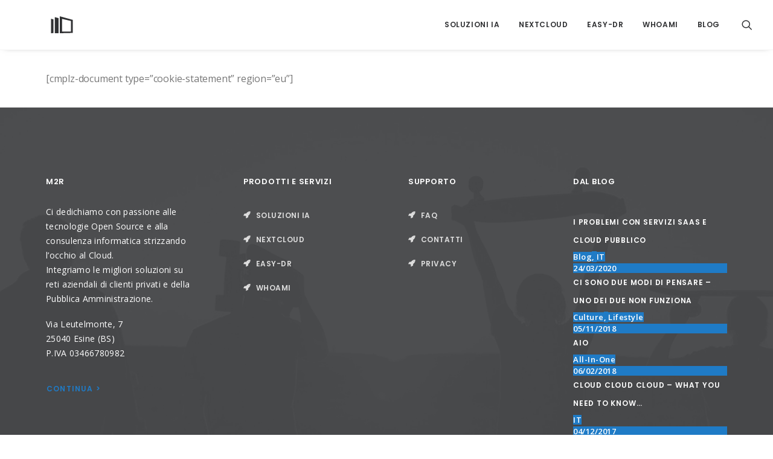

--- FILE ---
content_type: text/html; charset=UTF-8
request_url: https://www.m2r.biz/cookie-policy-eu/
body_size: 21017
content:
<!DOCTYPE html>
<html class="no-touch" lang="it-IT" xmlns="http://www.w3.org/1999/xhtml">
<head>
<meta http-equiv="Content-Type" content="text/html; charset=UTF-8">
<meta name="viewport" content="width=device-width, initial-scale=1">
<link rel="profile" href="http://gmpg.org/xfn/11">
<link rel="pingback" href="https://www.m2r.biz/xmlrpc.php">
<meta name='robots' content='index, follow, max-image-preview:large, max-snippet:-1, max-video-preview:-1' />
	<style>img:is([sizes="auto" i], [sizes^="auto," i]) { contain-intrinsic-size: 3000px 1500px }</style>
	
	<!-- This site is optimized with the Yoast SEO plugin v26.3 - https://yoast.com/wordpress/plugins/seo/ -->
	<title>Cookie policy (EU) | M2R</title>
	<link rel="canonical" href="https://www.m2r.biz/cookie-policy-eu/" />
	<meta property="og:locale" content="it_IT" />
	<meta property="og:type" content="article" />
	<meta property="og:title" content="Cookie policy (EU) | M2R" />
	<meta property="og:url" content="https://www.m2r.biz/cookie-policy-eu/" />
	<meta property="og:site_name" content="M2R" />
	<meta property="article:modified_time" content="2020-07-27T19:00:08+00:00" />
	<meta name="twitter:card" content="summary_large_image" />
	<script type="application/ld+json" class="yoast-schema-graph">{"@context":"https://schema.org","@graph":[{"@type":"WebPage","@id":"https://www.m2r.biz/cookie-policy-eu/","url":"https://www.m2r.biz/cookie-policy-eu/","name":"Cookie policy (EU) | M2R","isPartOf":{"@id":"https://www.m2r.biz/#website"},"datePublished":"2020-07-25T16:08:28+00:00","dateModified":"2020-07-27T19:00:08+00:00","breadcrumb":{"@id":"https://www.m2r.biz/cookie-policy-eu/#breadcrumb"},"inLanguage":"it-IT","potentialAction":[{"@type":"ReadAction","target":["https://www.m2r.biz/cookie-policy-eu/"]}]},{"@type":"BreadcrumbList","@id":"https://www.m2r.biz/cookie-policy-eu/#breadcrumb","itemListElement":[{"@type":"ListItem","position":1,"name":"Home","item":"https://www.m2r.biz/"},{"@type":"ListItem","position":2,"name":"Cookie policy (EU)"}]},{"@type":"WebSite","@id":"https://www.m2r.biz/#website","url":"https://www.m2r.biz/","name":"M2R","description":"Soluzioni IA Privata - Cyber Security - Consulenza IT","publisher":{"@id":"https://www.m2r.biz/#organization"},"potentialAction":[{"@type":"SearchAction","target":{"@type":"EntryPoint","urlTemplate":"https://www.m2r.biz/?s={search_term_string}"},"query-input":{"@type":"PropertyValueSpecification","valueRequired":true,"valueName":"search_term_string"}}],"inLanguage":"it-IT"},{"@type":"Organization","@id":"https://www.m2r.biz/#organization","name":"M2R","url":"https://www.m2r.biz/","logo":{"@type":"ImageObject","inLanguage":"it-IT","@id":"https://www.m2r.biz/#/schema/logo/image/","url":"https://www.m2r.biz/wp-content/uploads/2020/08/cropped-m2r_logo.png","contentUrl":"https://www.m2r.biz/wp-content/uploads/2020/08/cropped-m2r_logo.png","width":512,"height":512,"caption":"M2R"},"image":{"@id":"https://www.m2r.biz/#/schema/logo/image/"}}]}</script>
	<!-- / Yoast SEO plugin. -->


<link rel='dns-prefetch' href='//challenges.cloudflare.com' />
<link rel='dns-prefetch' href='//fonts.googleapis.com' />
<link rel="alternate" type="application/rss+xml" title="M2R &raquo; Feed" href="https://www.m2r.biz/feed/" />
<link rel="alternate" type="application/rss+xml" title="M2R &raquo; Feed dei commenti" href="https://www.m2r.biz/comments/feed/" />
<script type="text/javascript">
/* <![CDATA[ */
window._wpemojiSettings = {"baseUrl":"https:\/\/s.w.org\/images\/core\/emoji\/16.0.1\/72x72\/","ext":".png","svgUrl":"https:\/\/s.w.org\/images\/core\/emoji\/16.0.1\/svg\/","svgExt":".svg","source":{"concatemoji":"https:\/\/www.m2r.biz\/wp-includes\/js\/wp-emoji-release.min.js?ver=6.8.3"}};
/*! This file is auto-generated */
!function(s,n){var o,i,e;function c(e){try{var t={supportTests:e,timestamp:(new Date).valueOf()};sessionStorage.setItem(o,JSON.stringify(t))}catch(e){}}function p(e,t,n){e.clearRect(0,0,e.canvas.width,e.canvas.height),e.fillText(t,0,0);var t=new Uint32Array(e.getImageData(0,0,e.canvas.width,e.canvas.height).data),a=(e.clearRect(0,0,e.canvas.width,e.canvas.height),e.fillText(n,0,0),new Uint32Array(e.getImageData(0,0,e.canvas.width,e.canvas.height).data));return t.every(function(e,t){return e===a[t]})}function u(e,t){e.clearRect(0,0,e.canvas.width,e.canvas.height),e.fillText(t,0,0);for(var n=e.getImageData(16,16,1,1),a=0;a<n.data.length;a++)if(0!==n.data[a])return!1;return!0}function f(e,t,n,a){switch(t){case"flag":return n(e,"\ud83c\udff3\ufe0f\u200d\u26a7\ufe0f","\ud83c\udff3\ufe0f\u200b\u26a7\ufe0f")?!1:!n(e,"\ud83c\udde8\ud83c\uddf6","\ud83c\udde8\u200b\ud83c\uddf6")&&!n(e,"\ud83c\udff4\udb40\udc67\udb40\udc62\udb40\udc65\udb40\udc6e\udb40\udc67\udb40\udc7f","\ud83c\udff4\u200b\udb40\udc67\u200b\udb40\udc62\u200b\udb40\udc65\u200b\udb40\udc6e\u200b\udb40\udc67\u200b\udb40\udc7f");case"emoji":return!a(e,"\ud83e\udedf")}return!1}function g(e,t,n,a){var r="undefined"!=typeof WorkerGlobalScope&&self instanceof WorkerGlobalScope?new OffscreenCanvas(300,150):s.createElement("canvas"),o=r.getContext("2d",{willReadFrequently:!0}),i=(o.textBaseline="top",o.font="600 32px Arial",{});return e.forEach(function(e){i[e]=t(o,e,n,a)}),i}function t(e){var t=s.createElement("script");t.src=e,t.defer=!0,s.head.appendChild(t)}"undefined"!=typeof Promise&&(o="wpEmojiSettingsSupports",i=["flag","emoji"],n.supports={everything:!0,everythingExceptFlag:!0},e=new Promise(function(e){s.addEventListener("DOMContentLoaded",e,{once:!0})}),new Promise(function(t){var n=function(){try{var e=JSON.parse(sessionStorage.getItem(o));if("object"==typeof e&&"number"==typeof e.timestamp&&(new Date).valueOf()<e.timestamp+604800&&"object"==typeof e.supportTests)return e.supportTests}catch(e){}return null}();if(!n){if("undefined"!=typeof Worker&&"undefined"!=typeof OffscreenCanvas&&"undefined"!=typeof URL&&URL.createObjectURL&&"undefined"!=typeof Blob)try{var e="postMessage("+g.toString()+"("+[JSON.stringify(i),f.toString(),p.toString(),u.toString()].join(",")+"));",a=new Blob([e],{type:"text/javascript"}),r=new Worker(URL.createObjectURL(a),{name:"wpTestEmojiSupports"});return void(r.onmessage=function(e){c(n=e.data),r.terminate(),t(n)})}catch(e){}c(n=g(i,f,p,u))}t(n)}).then(function(e){for(var t in e)n.supports[t]=e[t],n.supports.everything=n.supports.everything&&n.supports[t],"flag"!==t&&(n.supports.everythingExceptFlag=n.supports.everythingExceptFlag&&n.supports[t]);n.supports.everythingExceptFlag=n.supports.everythingExceptFlag&&!n.supports.flag,n.DOMReady=!1,n.readyCallback=function(){n.DOMReady=!0}}).then(function(){return e}).then(function(){var e;n.supports.everything||(n.readyCallback(),(e=n.source||{}).concatemoji?t(e.concatemoji):e.wpemoji&&e.twemoji&&(t(e.twemoji),t(e.wpemoji)))}))}((window,document),window._wpemojiSettings);
/* ]]> */
</script>
<style id='wp-emoji-styles-inline-css' type='text/css'>

	img.wp-smiley, img.emoji {
		display: inline !important;
		border: none !important;
		box-shadow: none !important;
		height: 1em !important;
		width: 1em !important;
		margin: 0 0.07em !important;
		vertical-align: -0.1em !important;
		background: none !important;
		padding: 0 !important;
	}
</style>
<link rel='stylesheet' id='wp-block-library-css' href='https://www.m2r.biz/wp-includes/css/dist/block-library/style.min.css?ver=6.8.3' type='text/css' media='all' />
<style id='classic-theme-styles-inline-css' type='text/css'>
/*! This file is auto-generated */
.wp-block-button__link{color:#fff;background-color:#32373c;border-radius:9999px;box-shadow:none;text-decoration:none;padding:calc(.667em + 2px) calc(1.333em + 2px);font-size:1.125em}.wp-block-file__button{background:#32373c;color:#fff;text-decoration:none}
</style>
<style id='global-styles-inline-css' type='text/css'>
:root{--wp--preset--aspect-ratio--square: 1;--wp--preset--aspect-ratio--4-3: 4/3;--wp--preset--aspect-ratio--3-4: 3/4;--wp--preset--aspect-ratio--3-2: 3/2;--wp--preset--aspect-ratio--2-3: 2/3;--wp--preset--aspect-ratio--16-9: 16/9;--wp--preset--aspect-ratio--9-16: 9/16;--wp--preset--color--black: #000000;--wp--preset--color--cyan-bluish-gray: #abb8c3;--wp--preset--color--white: #ffffff;--wp--preset--color--pale-pink: #f78da7;--wp--preset--color--vivid-red: #cf2e2e;--wp--preset--color--luminous-vivid-orange: #ff6900;--wp--preset--color--luminous-vivid-amber: #fcb900;--wp--preset--color--light-green-cyan: #7bdcb5;--wp--preset--color--vivid-green-cyan: #00d084;--wp--preset--color--pale-cyan-blue: #8ed1fc;--wp--preset--color--vivid-cyan-blue: #0693e3;--wp--preset--color--vivid-purple: #9b51e0;--wp--preset--gradient--vivid-cyan-blue-to-vivid-purple: linear-gradient(135deg,rgba(6,147,227,1) 0%,rgb(155,81,224) 100%);--wp--preset--gradient--light-green-cyan-to-vivid-green-cyan: linear-gradient(135deg,rgb(122,220,180) 0%,rgb(0,208,130) 100%);--wp--preset--gradient--luminous-vivid-amber-to-luminous-vivid-orange: linear-gradient(135deg,rgba(252,185,0,1) 0%,rgba(255,105,0,1) 100%);--wp--preset--gradient--luminous-vivid-orange-to-vivid-red: linear-gradient(135deg,rgba(255,105,0,1) 0%,rgb(207,46,46) 100%);--wp--preset--gradient--very-light-gray-to-cyan-bluish-gray: linear-gradient(135deg,rgb(238,238,238) 0%,rgb(169,184,195) 100%);--wp--preset--gradient--cool-to-warm-spectrum: linear-gradient(135deg,rgb(74,234,220) 0%,rgb(151,120,209) 20%,rgb(207,42,186) 40%,rgb(238,44,130) 60%,rgb(251,105,98) 80%,rgb(254,248,76) 100%);--wp--preset--gradient--blush-light-purple: linear-gradient(135deg,rgb(255,206,236) 0%,rgb(152,150,240) 100%);--wp--preset--gradient--blush-bordeaux: linear-gradient(135deg,rgb(254,205,165) 0%,rgb(254,45,45) 50%,rgb(107,0,62) 100%);--wp--preset--gradient--luminous-dusk: linear-gradient(135deg,rgb(255,203,112) 0%,rgb(199,81,192) 50%,rgb(65,88,208) 100%);--wp--preset--gradient--pale-ocean: linear-gradient(135deg,rgb(255,245,203) 0%,rgb(182,227,212) 50%,rgb(51,167,181) 100%);--wp--preset--gradient--electric-grass: linear-gradient(135deg,rgb(202,248,128) 0%,rgb(113,206,126) 100%);--wp--preset--gradient--midnight: linear-gradient(135deg,rgb(2,3,129) 0%,rgb(40,116,252) 100%);--wp--preset--font-size--small: 13px;--wp--preset--font-size--medium: 20px;--wp--preset--font-size--large: 36px;--wp--preset--font-size--x-large: 42px;--wp--preset--spacing--20: 0.44rem;--wp--preset--spacing--30: 0.67rem;--wp--preset--spacing--40: 1rem;--wp--preset--spacing--50: 1.5rem;--wp--preset--spacing--60: 2.25rem;--wp--preset--spacing--70: 3.38rem;--wp--preset--spacing--80: 5.06rem;--wp--preset--shadow--natural: 6px 6px 9px rgba(0, 0, 0, 0.2);--wp--preset--shadow--deep: 12px 12px 50px rgba(0, 0, 0, 0.4);--wp--preset--shadow--sharp: 6px 6px 0px rgba(0, 0, 0, 0.2);--wp--preset--shadow--outlined: 6px 6px 0px -3px rgba(255, 255, 255, 1), 6px 6px rgba(0, 0, 0, 1);--wp--preset--shadow--crisp: 6px 6px 0px rgba(0, 0, 0, 1);}:where(.is-layout-flex){gap: 0.5em;}:where(.is-layout-grid){gap: 0.5em;}body .is-layout-flex{display: flex;}.is-layout-flex{flex-wrap: wrap;align-items: center;}.is-layout-flex > :is(*, div){margin: 0;}body .is-layout-grid{display: grid;}.is-layout-grid > :is(*, div){margin: 0;}:where(.wp-block-columns.is-layout-flex){gap: 2em;}:where(.wp-block-columns.is-layout-grid){gap: 2em;}:where(.wp-block-post-template.is-layout-flex){gap: 1.25em;}:where(.wp-block-post-template.is-layout-grid){gap: 1.25em;}.has-black-color{color: var(--wp--preset--color--black) !important;}.has-cyan-bluish-gray-color{color: var(--wp--preset--color--cyan-bluish-gray) !important;}.has-white-color{color: var(--wp--preset--color--white) !important;}.has-pale-pink-color{color: var(--wp--preset--color--pale-pink) !important;}.has-vivid-red-color{color: var(--wp--preset--color--vivid-red) !important;}.has-luminous-vivid-orange-color{color: var(--wp--preset--color--luminous-vivid-orange) !important;}.has-luminous-vivid-amber-color{color: var(--wp--preset--color--luminous-vivid-amber) !important;}.has-light-green-cyan-color{color: var(--wp--preset--color--light-green-cyan) !important;}.has-vivid-green-cyan-color{color: var(--wp--preset--color--vivid-green-cyan) !important;}.has-pale-cyan-blue-color{color: var(--wp--preset--color--pale-cyan-blue) !important;}.has-vivid-cyan-blue-color{color: var(--wp--preset--color--vivid-cyan-blue) !important;}.has-vivid-purple-color{color: var(--wp--preset--color--vivid-purple) !important;}.has-black-background-color{background-color: var(--wp--preset--color--black) !important;}.has-cyan-bluish-gray-background-color{background-color: var(--wp--preset--color--cyan-bluish-gray) !important;}.has-white-background-color{background-color: var(--wp--preset--color--white) !important;}.has-pale-pink-background-color{background-color: var(--wp--preset--color--pale-pink) !important;}.has-vivid-red-background-color{background-color: var(--wp--preset--color--vivid-red) !important;}.has-luminous-vivid-orange-background-color{background-color: var(--wp--preset--color--luminous-vivid-orange) !important;}.has-luminous-vivid-amber-background-color{background-color: var(--wp--preset--color--luminous-vivid-amber) !important;}.has-light-green-cyan-background-color{background-color: var(--wp--preset--color--light-green-cyan) !important;}.has-vivid-green-cyan-background-color{background-color: var(--wp--preset--color--vivid-green-cyan) !important;}.has-pale-cyan-blue-background-color{background-color: var(--wp--preset--color--pale-cyan-blue) !important;}.has-vivid-cyan-blue-background-color{background-color: var(--wp--preset--color--vivid-cyan-blue) !important;}.has-vivid-purple-background-color{background-color: var(--wp--preset--color--vivid-purple) !important;}.has-black-border-color{border-color: var(--wp--preset--color--black) !important;}.has-cyan-bluish-gray-border-color{border-color: var(--wp--preset--color--cyan-bluish-gray) !important;}.has-white-border-color{border-color: var(--wp--preset--color--white) !important;}.has-pale-pink-border-color{border-color: var(--wp--preset--color--pale-pink) !important;}.has-vivid-red-border-color{border-color: var(--wp--preset--color--vivid-red) !important;}.has-luminous-vivid-orange-border-color{border-color: var(--wp--preset--color--luminous-vivid-orange) !important;}.has-luminous-vivid-amber-border-color{border-color: var(--wp--preset--color--luminous-vivid-amber) !important;}.has-light-green-cyan-border-color{border-color: var(--wp--preset--color--light-green-cyan) !important;}.has-vivid-green-cyan-border-color{border-color: var(--wp--preset--color--vivid-green-cyan) !important;}.has-pale-cyan-blue-border-color{border-color: var(--wp--preset--color--pale-cyan-blue) !important;}.has-vivid-cyan-blue-border-color{border-color: var(--wp--preset--color--vivid-cyan-blue) !important;}.has-vivid-purple-border-color{border-color: var(--wp--preset--color--vivid-purple) !important;}.has-vivid-cyan-blue-to-vivid-purple-gradient-background{background: var(--wp--preset--gradient--vivid-cyan-blue-to-vivid-purple) !important;}.has-light-green-cyan-to-vivid-green-cyan-gradient-background{background: var(--wp--preset--gradient--light-green-cyan-to-vivid-green-cyan) !important;}.has-luminous-vivid-amber-to-luminous-vivid-orange-gradient-background{background: var(--wp--preset--gradient--luminous-vivid-amber-to-luminous-vivid-orange) !important;}.has-luminous-vivid-orange-to-vivid-red-gradient-background{background: var(--wp--preset--gradient--luminous-vivid-orange-to-vivid-red) !important;}.has-very-light-gray-to-cyan-bluish-gray-gradient-background{background: var(--wp--preset--gradient--very-light-gray-to-cyan-bluish-gray) !important;}.has-cool-to-warm-spectrum-gradient-background{background: var(--wp--preset--gradient--cool-to-warm-spectrum) !important;}.has-blush-light-purple-gradient-background{background: var(--wp--preset--gradient--blush-light-purple) !important;}.has-blush-bordeaux-gradient-background{background: var(--wp--preset--gradient--blush-bordeaux) !important;}.has-luminous-dusk-gradient-background{background: var(--wp--preset--gradient--luminous-dusk) !important;}.has-pale-ocean-gradient-background{background: var(--wp--preset--gradient--pale-ocean) !important;}.has-electric-grass-gradient-background{background: var(--wp--preset--gradient--electric-grass) !important;}.has-midnight-gradient-background{background: var(--wp--preset--gradient--midnight) !important;}.has-small-font-size{font-size: var(--wp--preset--font-size--small) !important;}.has-medium-font-size{font-size: var(--wp--preset--font-size--medium) !important;}.has-large-font-size{font-size: var(--wp--preset--font-size--large) !important;}.has-x-large-font-size{font-size: var(--wp--preset--font-size--x-large) !important;}
:where(.wp-block-post-template.is-layout-flex){gap: 1.25em;}:where(.wp-block-post-template.is-layout-grid){gap: 1.25em;}
:where(.wp-block-columns.is-layout-flex){gap: 2em;}:where(.wp-block-columns.is-layout-grid){gap: 2em;}
:root :where(.wp-block-pullquote){font-size: 1.5em;line-height: 1.6;}
</style>
<link rel='stylesheet' id='contact-form-7-css' href='https://www.m2r.biz/wp-content/plugins/contact-form-7/includes/css/styles.css?ver=6.1.4' type='text/css' media='all' />
<link rel='stylesheet' id='sr7css-css' href='//www.m2r.biz/wp-content/plugins/revslider/public/css/sr7.css?ver=6.7.38' type='text/css' media='all' />
<link rel='stylesheet' id='uf-font-squirrel-css' href='https://www.m2r.biz/wp-content/uploads/uncode-fonts/uncodefont.css?ver=2.9.4.3' type='text/css' media='all' />
<link rel='stylesheet' id='uncodefont-google-css' href='//fonts.googleapis.com/css?family=Poppins%3A300%2Cregular%2C500%2C600%2C700%7CHind%3A300%2Cregular%2C500%2C600%2C700%7COswald%3A300%2Cregular%2C700%7CRoboto%3A100%2C100italic%2C300%2C300italic%2Cregular%2Citalic%2C500%2C500italic%2C700%2C700italic%2C900%2C900italic%7CSource+Sans+Pro%3A200%2C200italic%2C300%2C300italic%2Cregular%2Citalic%2C600%2C600italic%2C700%2C700italic%2C900%2C900italic%7CUbuntu%3A300%2C300italic%2Cregular%2Citalic%2C500%2C500italic%2C700%2C700italic%7CVarela%3Aregular%7CJura%3A300%2Cregular%2C500%2C600%7CAsap%3Aregular%2Citalic%2C500%2C500italic%2C700%2C700italic%7CTitillium+Web%3A200%2C200italic%2C300%2C300italic%2Cregular%2Citalic%2C600%2C600italic%2C700%2C700italic%2C900%7CArchivo+Black%3Aregular%7CHeebo%3A100%2C300%2Cregular%2C500%2C700%2C800%2C900%7CTeko%3A300%2Cregular%2C500%2C600%2C700%7CWork+Sans%3A100%2C200%2C300%2Cregular%2C500%2C600%2C700%2C800%2C900%7CBiryani%3A200%2C300%2Cregular%2C600%2C700%2C800%2C900%7CKanit%3A100%2C100italic%2C200%2C200italic%2C300%2C300italic%2Cregular%2Citalic%2C500%2C500italic%2C600%2C600italic%2C700%2C700italic%2C800%2C800italic%2C900%2C900italic%7CPrompt%3A100%2C100italic%2C200%2C200italic%2C300%2C300italic%2Cregular%2Citalic%2C500%2C500italic%2C600%2C600italic%2C700%2C700italic%2C800%2C800italic%2C900%2C900italic%7CMuli%3A200%2C200italic%2C300%2C300italic%2Cregular%2Citalic%2C600%2C600italic%2C700%2C700italic%2C800%2C800italic%2C900%2C900italic%7CNunito+Sans%3A200%2C200italic%2C300%2C300italic%2Cregular%2Citalic%2C600%2C600italic%2C700%2C700italic%2C800%2C800italic%2C900%2C900italic%7CYantramanav%3A100%2C300%2Cregular%2C500%2C700%2C900%7COpen+Sans%3A300%2C300italic%2Cregular%2Citalic%2C600%2C600italic%2C700%2C700italic%2C800%2C800italic&#038;subset=devanagari%2Clatin-ext%2Clatin%2Cvietnamese%2Cgreek%2Ccyrillic-ext%2Ccyrillic%2Cgreek-ext%2Chebrew%2Cthai&#038;ver=2.9.4.3' type='text/css' media='all' />
<link rel='stylesheet' id='uncode-privacy-css' href='https://www.m2r.biz/wp-content/plugins/uncode-privacy/assets/css/uncode-privacy-public.css?ver=2.2.7' type='text/css' media='all' />
<link rel='stylesheet' id='uncode-style-css' href='https://www.m2r.biz/wp-content/themes/uncode/library/css/style.css' type='text/css' media='all' />
<style id='uncode-style-inline-css' type='text/css'>

@media (max-width: 959px) { .navbar-brand > * { height: 20px !important;}}
@media (min-width: 960px) { .limit-width { max-width: 1200px; margin: auto;}}
.menu-primary ul.menu-smart > li > a, .menu-primary ul.menu-smart li.dropdown > a, .menu-primary ul.menu-smart li.mega-menu > a, .vmenu-container ul.menu-smart > li > a, .vmenu-container ul.menu-smart li.dropdown > a { text-transform: uppercase; }
.menu-primary ul.menu-smart ul a, .vmenu-container ul.menu-smart ul a { text-transform: uppercase; }
#changer-back-color { transition: background-color 1000ms cubic-bezier(0.25, 1, 0.5, 1) !important; } #changer-back-color > div { transition: opacity 1000ms cubic-bezier(0.25, 1, 0.5, 1) !important; } body.bg-changer-init.disable-hover .main-wrapper .style-light,  body.bg-changer-init.disable-hover .main-wrapper .style-light h1,  body.bg-changer-init.disable-hover .main-wrapper .style-light h2, body.bg-changer-init.disable-hover .main-wrapper .style-light h3, body.bg-changer-init.disable-hover .main-wrapper .style-light h4, body.bg-changer-init.disable-hover .main-wrapper .style-light h5, body.bg-changer-init.disable-hover .main-wrapper .style-light h6, body.bg-changer-init.disable-hover .main-wrapper .style-light a, body.bg-changer-init.disable-hover .main-wrapper .style-dark, body.bg-changer-init.disable-hover .main-wrapper .style-dark h1, body.bg-changer-init.disable-hover .main-wrapper .style-dark h2, body.bg-changer-init.disable-hover .main-wrapper .style-dark h3, body.bg-changer-init.disable-hover .main-wrapper .style-dark h4, body.bg-changer-init.disable-hover .main-wrapper .style-dark h5, body.bg-changer-init.disable-hover .main-wrapper .style-dark h6, body.bg-changer-init.disable-hover .main-wrapper .style-dark a { transition: color 1000ms cubic-bezier(0.25, 1, 0.5, 1) !important; }
</style>
<link rel='stylesheet' id='uncode-custom-style-css' href='https://www.m2r.biz/wp-content/themes/uncode/library/css/style-custom.css?ver=2.9.4.3' type='text/css' media='all' />
<style id='uncode-custom-style-inline-css' type='text/css'>
.footer-last {background:black;}span.counter {font-size:100px;}.t-entry-cf-detail-612646 {font-size:32px !important;font-weight:700 !important;color:#7fba00 !important;font-family:poppins !important;}.nav-tabs a {font-weight:600 !important;font-family:"Poppins" !important;letter-spacing:1.5px;font-size:13px;}.nav-tabs a.active {color:#1f7bc6 !important;border-bottom:4px solid #1f7bc6 !important;}.nav-tabs a:hover {color:#1f7bc6 !important;}.site-footer h3.widget-title {font-family:Poppins !important; font-weight:600 !important; font-size:13px !important; color:white !important; letter-spacing:0.7px !important;}aside#text-14.widget.widget_text.widget-container.sidebar-widgets div.textwidget p {font-family:"Open Sans" !important; font-size:14px !important; font-weight:300;letter-spacing:.3px !important;color:white !important;}.widget-container.widget_recent_entries a {font-family:Poppins !important; font-size:12px !important; font-weight:600 !important; text-transform:uppercase; letter-spacing:0.5px !important; padding-bottom:1px;color:white;}.widget-container.widget_recent_entries a:hover {color:#1f7bc6;}.widget-container.widget_recent_entries .post-date {font-family:"Open Sans" !important; font-size:13px !important; letter-spacing:.5px; padding-top:0px; line-height:2px;color:white !important;background-color:#1f7bc6 !important;}.widget-container.widget_nav_menu li a, .widget-container.widget_custom_menu li a { color:white;font-family:Poppins; font-size:12px !important; font-weight:600; letter-spacing:0.5px !important;}.site-footer svg {margin-top:0px !important; height:18px !important;}.site-footer ul.menu-smart a {color:#a3a3a3 !important; padding-top:0px !important;}.site-footer ul.menu-smart a:hover {color:#1f7bc6 !important; padding-top:0px !important;}.site-footer ul.menu-smart > li {padding-top:18px; display:inline-block !important;}.site-footer .widget_nav_menu ul.menu li a:before {content:"\f135";}.site-footer .widget_nav_menu ul.menu li a {font-family:Poppins; font-weight:600 !important; color:#dddddd; font-size:13px;}.site-footer .widget_nav_menu ul.menu li a:hover {color:#1f7bc6;}.m2r-quote {font-size:60px !important; color:black !important;}.gdpr-content p, .gdpr-content a, .gdpr-content {font-size:13px !important;}#index-12 .style-light.uncol .uncoltable .uncell.boomapps_vccolumn.no-block-padding .uncont .heading-text.el-text .text-lead.text-top-reduced p {color:white !important;}#colophon > div.vc_row.style-color-gyho-bg.row-container.mobile-hidden.boomapps_vcrow > div > div > div > div > div > div > div > div.uncode_text_column > p {color:red !important;}h1 {font-family:"Poppins" !important; font-weight:700 !important; color:#494949 !important; letter-spacing:-0.6px !important;}h3 {font-family:"Poppins" !important; font-weight:700 !important; color:#494949 !important; letter-spacing:-0.6px !important; line-height:30px !important;}h4 {font-family:"Poppins" !important; font-weight:600 !important; letter-spacing:.3px !important; line-height:30px !important;}h5 {font-family:"Poppins" !important; font-weight:600 !important; letter-spacing:.3px !important; line-height:30px !important;}.small-notes p {font-size:12px !important;}.text-lead p {font-family:Poppins !important; font-size:16px !important; color:#777777 !important; letter-spacing:1px !important; font-weight:600 !important; text-transform:uppercase !important;}body,p,li {font-family:"Open Sans" !important; font-size:16px !important; font-weight:500 !important; letter-spacing:-0.2px !important; line-height:24px !important;}a.btn {font-family:"Poppins" !important; font-size:12px !important; font-weight:100 !important; }.menu-horizontal.menu-dark a {font-family:"Poppins" !important; font-size:12px !important;}.checkbox-style-p-inline span.wpcf7-list-item {display:inline-block;color:inherit;font-family:inherit;}.uncode-cart .subtotal {overflow:hidden;}.uncode-cart .subtotal > span > strong {float:left;}@media (min-width:960px) {.uncode-cart a i.fa:not(.fa-dropdown) {vertical-align:baseline;}}.h5.font-weight-500.fontheight-578034 {color:white !important;}.pos-left div.text-lead.text-top-reduced {color:white !important;}#index-824464 .tmb-light.tmb .t-entry-text .t-entry-title a:hover {color:#1f7bc6 !important;}#index-824464 a {color:white !important;}#index-824464 .t-entry-title.h6 a {color:white !important;line-height:0.8 !important;font-size:12px !important;font-weight:600 !important;letter-spacing:.8px !important; }#index-824464 :not(.tmb-post).tmb .t-entry > *:not(hr) {margin:0px 0px 0px 0px !important;}.tmb-light.tmb-content-under.tmb .t-entry .t-entry-meta span {font-family:"Open Sans" !important; font-size:13px !important; letter-spacing:.5px; padding-top:0px; line-height:1.3 !important;color:white !important;background-color:#1f7bc6 !important;}.wpcf7-form-control:not([type="checkbox"]):not([type="radio"]):not([type="submit"]) {height:50px;padding:10px 15px;font-size:16px;line-height:1.4;box-sizing:border-box;}.wpcf7-form-control.wpcf7-textarea {height:120px; resize:vertical; }.wpcf7-form-control.wpcf7-select {appearance:none !important;-webkit-appearance:none !important;-moz-appearance:none !important;background-color:white;background-repeat:no-repeat;background-position:right 12px center;background-size:24px 24px !important;padding-right:48px; border:1px solid #ccc;border-radius:4px;font-size:16px;height:50px;line-height:1.4;box-sizing:border-box;}.wpcf7-acceptance input[type="checkbox"] {margin:0;padding:0;margin-right:8px;}.wpcf7-list-item-label {margin:0 !important;padding:0 !important;font-size:14px;line-height:1.4;display:inline !important;}@media (max-width:480px) {.wpcf7-list-item-label {white-space:normal; }}.wpcf7-form-control.wpcf7-submit {width:100% !important;height:50px;padding:12px 30px;background-color:#555;color:grey !important;border:none;border-radius:4px;font-size:14px;cursor:not-allowed;transition:all 0.3s ease;pointer-events:none;}.wpcf7-form-control.wpcf7-submit:not(:disabled) {background-color:#1f7bc6 !important;color:white !important;cursor:pointer !important;pointer-events:auto !important;}.wpcf7-form-control.wpcf7-submit:not(:disabled):hover {background-color:#1a6ba8 !important;}.wpcf7-not-valid-tip {margin:1px 0px 0px 14px !important;}@media (max-width:768px) {.wpcf7-acceptance,.wpcf7-list-item {justify-content:flex-start;}.wpcf7-form-control:not([type="checkbox"]):not([type="radio"]):not([type="submit"]) {height:45px; font-size:16px; }}.wpcf7-form-control {width:100%; }.wpcf7-list-item,.wpcf7-acceptance,.wpcf7-acceptance span {margin:0 !important;padding:0 !important;}.select-custom {position:relative;width:100%;}.select-custom select,.select-custom select option {font-family:'Roboto', sans-serif;font-size:16px;font-weight:400;color:#333;width:100%;padding:10px 48px 10px 15px;height:50px;font-size:16px;border:1px solid #ccc;border-radius:4px;appearance:none;-webkit-appearance:none;-moz-appearance:none;background-color:#fff;background-image:none !important;}.select-custom::after {content:'';position:absolute;top:50%;right:15px;width:34px;height:34px;background-image:url("data:image/svg+xml,%3Csvg fill='gray' xmlns='http://www.w3.org/2000/svg' viewBox='0 0 24 24'%3E%3Cpath d='M7 10l5 5 5-5z'/%3E%3C/svg%3E");background-size:20px;background-repeat:no-repeat;background-position:center;transform:translateY(-50%);pointer-events:none;}a.cta-button {font-size:12px !important;padding:16px 24px !important; border-radius:0 !important;box-sizing:border-box;min-width:220px;width:auto !important;white-space:nowrap;display:inline-block;}.btn-container {display:flex;justify-content:flex-start;align-items:flex-start;gap:var(--space-base);flex-wrap:wrap;}
</style>
<link rel='stylesheet' id='child-style-css' href='https://www.m2r.biz/wp-content/themes/uncode-child/style.css' type='text/css' media='all' />
<link rel='stylesheet' id='uncode-icons-css' href='https://www.m2r.biz/wp-content/themes/uncode/library/css/uncode-icons.css?ver=2.9.4.3' type='text/css' media='all' />
<link rel='stylesheet' id='sib-front-css-css' href='https://www.m2r.biz/wp-content/plugins/mailin/css/mailin-front.css?ver=6.8.3' type='text/css' media='all' />
<script type="text/javascript" src="//www.m2r.biz/wp-content/plugins/revslider/public/js/libs/tptools.js?ver=6.7.38" id="tp-tools-js" async="async" data-wp-strategy="async"></script>
<script type="text/javascript" src="//www.m2r.biz/wp-content/plugins/revslider/public/js/sr7.js?ver=6.7.38" id="sr7-js" async="async" data-wp-strategy="async"></script>
<script type="text/javascript" src="https://www.m2r.biz/wp-includes/js/jquery/jquery.min.js?ver=3.7.1" id="jquery-core-js"></script>
<script type="text/javascript" src="https://www.m2r.biz/wp-includes/js/jquery/jquery-migrate.min.js?ver=3.4.1" id="jquery-migrate-js"></script>
<script type="text/javascript" src="/wp-content/themes/uncode/library/js/ai-uncode.min.js" data-limit-density='true' data-use-orientation-width='true' id="uncodeAI" data-async='true' data-home="/" data-path="/" data-breakpoints-images="258,516,720,1032,1440,2064,2880" id="ai-uncode-js"></script>
<script type="text/javascript" id="uncode-init-js-extra">
/* <![CDATA[ */
var SiteParameters = {"days":"giorni","hours":"ore","minutes":"minuti","seconds":"secondi","constant_scroll":"on","scroll_speed":"2","parallax_factor":"0.25","loading":"Caricamento...","slide_name":"slide","slide_footer":"footer","ajax_url":"https:\/\/www.m2r.biz\/wp-admin\/admin-ajax.php","nonce_adaptive_images":"5d2fedafa7","nonce_srcset_async":"7a10462cd1","enable_debug":"","block_mobile_videos":"","is_frontend_editor":"","main_width":["1200","px"],"mobile_parallax_allowed":"","listen_for_screen_update":"1","wireframes_plugin_active":"1","sticky_elements":"off","resize_quality":"100","register_metadata":"","bg_changer_time":"1000","update_wc_fragments":"1","optimize_shortpixel_image":"","menu_mobile_offcanvas_gap":"45","custom_cursor_selector":"[href], .trigger-overlay, .owl-next, .owl-prev, .owl-dot, input[type=\"submit\"], input[type=\"checkbox\"], button[type=\"submit\"], a[class^=\"ilightbox\"], .ilightbox-thumbnail, .ilightbox-prev, .ilightbox-next, .overlay-close, .unmodal-close, .qty-inset > span, .share-button li, .uncode-post-titles .tmb.tmb-click-area, .btn-link, .tmb-click-row .t-inside, .lg-outer button, .lg-thumb img, a[data-lbox], .uncode-close-offcanvas-overlay, .uncode-nav-next, .uncode-nav-prev, .uncode-nav-index","mobile_parallax_animation":"","lbox_enhanced":"","native_media_player":"1","vimeoPlayerParams":"?autoplay=0","ajax_filter_key_search":"key","ajax_filter_key_unfilter":"unfilter","index_pagination_disable_scroll":"","index_pagination_scroll_to":"","uncode_wc_popup_cart_qty":"","disable_hover_hack":"","uncode_nocookie":"","menuHideOnClick":"1","smoothScroll":"on","smoothScrollDisableHover":"","smoothScrollQuery":"960","uncode_force_onepage_dots":"","uncode_smooth_scroll_safe":"","uncode_lb_add_galleries":", .gallery","uncode_lb_add_items":", .gallery .gallery-item a","uncode_prev_label":"Previous","uncode_next_label":"Prossimo","uncode_slide_label":"Slide","uncode_share_label":"Share on %","uncode_has_ligatures":"","uncode_is_accessible":"","uncode_carousel_itemSelector":"*:not(.hidden)","uncode_adaptive":"1","ai_breakpoints":"258,516,720,1032,1440,2064,2880","uncode_adaptive_async":"1","uncode_limit_width":"1200px"};
/* ]]> */
</script>
<script type="text/javascript" src="https://www.m2r.biz/wp-content/themes/uncode/library/js/init.min.js?ver=2.9.4.3" id="uncode-init-js"></script>
<script type="text/javascript" id="sib-front-js-js-extra">
/* <![CDATA[ */
var sibErrMsg = {"invalidMail":"Please fill out valid email address","requiredField":"Please fill out required fields","invalidDateFormat":"Please fill out valid date format","invalidSMSFormat":"Please fill out valid phone number"};
var ajax_sib_front_object = {"ajax_url":"https:\/\/www.m2r.biz\/wp-admin\/admin-ajax.php","ajax_nonce":"8fa514d7e0","flag_url":"https:\/\/www.m2r.biz\/wp-content\/plugins\/mailin\/img\/flags\/"};
/* ]]> */
</script>
<script type="text/javascript" src="https://www.m2r.biz/wp-content/plugins/mailin/js/mailin-front.js?ver=1769609849" id="sib-front-js-js"></script>
<script></script><link rel="https://api.w.org/" href="https://www.m2r.biz/wp-json/" /><link rel="alternate" title="JSON" type="application/json" href="https://www.m2r.biz/wp-json/wp/v2/pages/77639" /><link rel="EditURI" type="application/rsd+xml" title="RSD" href="https://www.m2r.biz/xmlrpc.php?rsd" />
<meta name="generator" content="WordPress 6.8.3" />
<link rel='shortlink' href='https://www.m2r.biz/?p=77639' />
<link rel="alternate" title="oEmbed (JSON)" type="application/json+oembed" href="https://www.m2r.biz/wp-json/oembed/1.0/embed?url=https%3A%2F%2Fwww.m2r.biz%2Fcookie-policy-eu%2F" />
<link rel="alternate" title="oEmbed (XML)" type="text/xml+oembed" href="https://www.m2r.biz/wp-json/oembed/1.0/embed?url=https%3A%2F%2Fwww.m2r.biz%2Fcookie-policy-eu%2F&#038;format=xml" />
<style type="text/css">
h1,h2,h3,h4,h5,h6 { font-family: "Poppins"; } 
</style>
<script type="text/javascript" src="https://cdn.brevo.com/js/sdk-loader.js" async></script>
<script type="text/javascript">
  window.Brevo = window.Brevo || [];
  window.Brevo.push(['init', {"client_key":"9n3vxbtfvapq8ean8rtlajk0","email_id":null,"push":{"customDomain":"https:\/\/www.m2r.biz\/wp-content\/plugins\/mailin\/"},"service_worker_url":"wonderpush-worker-loader.min.js?webKey=f985098826ed7960acc7a4f18d711ebca77f420a3979f25d7d900c479d8b34be","frame_url":"brevo-frame.html"}]);
</script><script type="text/javascript" src="https://cdn.by.wonderpush.com/sdk/1.1/wonderpush-loader.min.js" async></script>
<script type="text/javascript">
  window.WonderPush = window.WonderPush || [];
  window.WonderPush.push(['init', {"customDomain":"https:\/\/www.m2r.biz\/wp-content\/plugins\/mailin\/","serviceWorkerUrl":"wonderpush-worker-loader.min.js?webKey=f985098826ed7960acc7a4f18d711ebca77f420a3979f25d7d900c479d8b34be","frameUrl":"wonderpush.min.html","webKey":"f985098826ed7960acc7a4f18d711ebca77f420a3979f25d7d900c479d8b34be"}]);
</script><link rel="preconnect" href="//code.tidio.co"><link rel="preconnect" href="https://fonts.googleapis.com">
<link rel="preconnect" href="https://fonts.gstatic.com/" crossorigin>
<meta name="generator" content="Powered by Slider Revolution 6.7.38 - responsive, Mobile-Friendly Slider Plugin for WordPress with comfortable drag and drop interface." />
<link rel="icon" href="https://www.m2r.biz/wp-content/uploads/2020/08/cropped-m2r_logo-32x32.png" sizes="32x32" />
<link rel="icon" href="https://www.m2r.biz/wp-content/uploads/2020/08/cropped-m2r_logo-192x192.png" sizes="192x192" />
<link rel="apple-touch-icon" href="https://www.m2r.biz/wp-content/uploads/2020/08/cropped-m2r_logo-180x180.png" />
<meta name="msapplication-TileImage" content="https://www.m2r.biz/wp-content/uploads/2020/08/cropped-m2r_logo-270x270.png" />
<script>
	window._tpt			??= {};
	window.SR7			??= {};
	_tpt.R				??= {};
	_tpt.R.fonts		??= {};
	_tpt.R.fonts.customFonts??= {};
	SR7.devMode			=  false;
	SR7.F 				??= {};
	SR7.G				??= {};
	SR7.LIB				??= {};
	SR7.E				??= {};
	SR7.E.gAddons		??= {};
	SR7.E.php 			??= {};
	SR7.E.nonce			= '724ee06986';
	SR7.E.ajaxurl		= 'https://www.m2r.biz/wp-admin/admin-ajax.php';
	SR7.E.resturl		= 'https://www.m2r.biz/wp-json/';
	SR7.E.slug_path		= 'revslider/revslider.php';
	SR7.E.slug			= 'revslider';
	SR7.E.plugin_url	= 'https://www.m2r.biz/wp-content/plugins/revslider/';
	SR7.E.wp_plugin_url = 'https://www.m2r.biz/wp-content/plugins/';
	SR7.E.revision		= '6.7.38';
	SR7.E.fontBaseUrl	= '';
	SR7.G.breakPoints 	= [1240,1024,778,480];
	SR7.G.fSUVW 		= false;
	SR7.E.modules 		= ['module','page','slide','layer','draw','animate','srtools','canvas','defaults','carousel','navigation','media','modifiers','migration'];
	SR7.E.libs 			= ['WEBGL'];
	SR7.E.css 			= ['csslp','cssbtns','cssfilters','cssnav','cssmedia'];
	SR7.E.resources		= {};
	SR7.E.ytnc			= false;
	SR7.JSON			??= {};
/*! Slider Revolution 7.0 - Page Processor */
!function(){"use strict";window.SR7??={},window._tpt??={},SR7.version="Slider Revolution 6.7.16",_tpt.getMobileZoom=()=>_tpt.is_mobile?document.documentElement.clientWidth/window.innerWidth:1,_tpt.getWinDim=function(t){_tpt.screenHeightWithUrlBar??=window.innerHeight;let e=SR7.F?.modal?.visible&&SR7.M[SR7.F.module.getIdByAlias(SR7.F.modal.requested)];_tpt.scrollBar=window.innerWidth!==document.documentElement.clientWidth||e&&window.innerWidth!==e.c.module.clientWidth,_tpt.winW=_tpt.getMobileZoom()*window.innerWidth-(_tpt.scrollBar||"prepare"==t?_tpt.scrollBarW??_tpt.mesureScrollBar():0),_tpt.winH=_tpt.getMobileZoom()*window.innerHeight,_tpt.winWAll=document.documentElement.clientWidth},_tpt.getResponsiveLevel=function(t,e){return SR7.G.fSUVW?_tpt.closestGE(t,window.innerWidth):_tpt.closestGE(t,_tpt.winWAll)},_tpt.mesureScrollBar=function(){let t=document.createElement("div");return t.className="RSscrollbar-measure",t.style.width="100px",t.style.height="100px",t.style.overflow="scroll",t.style.position="absolute",t.style.top="-9999px",document.body.appendChild(t),_tpt.scrollBarW=t.offsetWidth-t.clientWidth,document.body.removeChild(t),_tpt.scrollBarW},_tpt.loadCSS=async function(t,e,s){return s?_tpt.R.fonts.required[e].status=1:(_tpt.R[e]??={},_tpt.R[e].status=1),new Promise(((i,n)=>{if(_tpt.isStylesheetLoaded(t))s?_tpt.R.fonts.required[e].status=2:_tpt.R[e].status=2,i();else{const o=document.createElement("link");o.rel="stylesheet";let l="text",r="css";o["type"]=l+"/"+r,o.href=t,o.onload=()=>{s?_tpt.R.fonts.required[e].status=2:_tpt.R[e].status=2,i()},o.onerror=()=>{s?_tpt.R.fonts.required[e].status=3:_tpt.R[e].status=3,n(new Error(`Failed to load CSS: ${t}`))},document.head.appendChild(o)}}))},_tpt.addContainer=function(t){const{tag:e="div",id:s,class:i,datas:n,textContent:o,iHTML:l}=t,r=document.createElement(e);if(s&&""!==s&&(r.id=s),i&&""!==i&&(r.className=i),n)for(const[t,e]of Object.entries(n))"style"==t?r.style.cssText=e:r.setAttribute(`data-${t}`,e);return o&&(r.textContent=o),l&&(r.innerHTML=l),r},_tpt.collector=function(){return{fragment:new DocumentFragment,add(t){var e=_tpt.addContainer(t);return this.fragment.appendChild(e),e},append(t){t.appendChild(this.fragment)}}},_tpt.isStylesheetLoaded=function(t){let e=t.split("?")[0];return Array.from(document.querySelectorAll('link[rel="stylesheet"], link[rel="preload"]')).some((t=>t.href.split("?")[0]===e))},_tpt.preloader={requests:new Map,preloaderTemplates:new Map,show:function(t,e){if(!e||!t)return;const{type:s,color:i}=e;if(s<0||"off"==s)return;const n=`preloader_${s}`;let o=this.preloaderTemplates.get(n);o||(o=this.build(s,i),this.preloaderTemplates.set(n,o)),this.requests.has(t)||this.requests.set(t,{count:0});const l=this.requests.get(t);clearTimeout(l.timer),l.count++,1===l.count&&(l.timer=setTimeout((()=>{l.preloaderClone=o.cloneNode(!0),l.anim&&l.anim.kill(),void 0!==_tpt.gsap?l.anim=_tpt.gsap.fromTo(l.preloaderClone,1,{opacity:0},{opacity:1}):l.preloaderClone.classList.add("sr7-fade-in"),t.appendChild(l.preloaderClone)}),150))},hide:function(t){if(!this.requests.has(t))return;const e=this.requests.get(t);e.count--,e.count<0&&(e.count=0),e.anim&&e.anim.kill(),0===e.count&&(clearTimeout(e.timer),e.preloaderClone&&(e.preloaderClone.classList.remove("sr7-fade-in"),e.anim=_tpt.gsap.to(e.preloaderClone,.3,{opacity:0,onComplete:function(){e.preloaderClone.remove()}})))},state:function(t){if(!this.requests.has(t))return!1;return this.requests.get(t).count>0},build:(t,e="#ffffff",s="")=>{if(t<0||"off"===t)return null;const i=parseInt(t);if(t="prlt"+i,isNaN(i))return null;if(_tpt.loadCSS(SR7.E.plugin_url+"public/css/preloaders/t"+i+".css","preloader_"+t),isNaN(i)||i<6){const n=`background-color:${e}`,o=1===i||2==i?n:"",l=3===i||4==i?n:"",r=_tpt.collector();["dot1","dot2","bounce1","bounce2","bounce3"].forEach((t=>r.add({tag:"div",class:t,datas:{style:l}})));const d=_tpt.addContainer({tag:"sr7-prl",class:`${t} ${s}`,datas:{style:o}});return r.append(d),d}{let n={};if(7===i){let t;e.startsWith("#")?(t=e.replace("#",""),t=`rgba(${parseInt(t.substring(0,2),16)}, ${parseInt(t.substring(2,4),16)}, ${parseInt(t.substring(4,6),16)}, `):e.startsWith("rgb")&&(t=e.slice(e.indexOf("(")+1,e.lastIndexOf(")")).split(",").map((t=>t.trim())),t=`rgba(${t[0]}, ${t[1]}, ${t[2]}, `),t&&(n.style=`border-top-color: ${t}0.65); border-bottom-color: ${t}0.15); border-left-color: ${t}0.65); border-right-color: ${t}0.15)`)}else 12===i&&(n.style=`background:${e}`);const o=[10,0,4,2,5,9,0,4,4,2][i-6],l=_tpt.collector(),r=l.add({tag:"div",class:"sr7-prl-inner",datas:n});Array.from({length:o}).forEach((()=>r.appendChild(l.add({tag:"span",datas:{style:`background:${e}`}}))));const d=_tpt.addContainer({tag:"sr7-prl",class:`${t} ${s}`});return l.append(d),d}}},SR7.preLoader={show:(t,e)=>{"off"!==(SR7.M[t]?.settings?.pLoader?.type??"off")&&_tpt.preloader.show(e||SR7.M[t].c.module,SR7.M[t]?.settings?.pLoader??{color:"#fff",type:10})},hide:(t,e)=>{"off"!==(SR7.M[t]?.settings?.pLoader?.type??"off")&&_tpt.preloader.hide(e||SR7.M[t].c.module)},state:(t,e)=>_tpt.preloader.state(e||SR7.M[t].c.module)},_tpt.prepareModuleHeight=function(t){window.SR7.M??={},window.SR7.M[t.id]??={},"ignore"==t.googleFont&&(SR7.E.ignoreGoogleFont=!0);let e=window.SR7.M[t.id];if(null==_tpt.scrollBarW&&_tpt.mesureScrollBar(),e.c??={},e.states??={},e.settings??={},e.settings.size??={},t.fixed&&(e.settings.fixed=!0),e.c.module=document.querySelector("sr7-module#"+t.id),e.c.adjuster=e.c.module.getElementsByTagName("sr7-adjuster")[0],e.c.content=e.c.module.getElementsByTagName("sr7-content")[0],"carousel"==t.type&&(e.c.carousel=e.c.content.getElementsByTagName("sr7-carousel")[0]),null==e.c.module||null==e.c.module)return;t.plType&&t.plColor&&(e.settings.pLoader={type:t.plType,color:t.plColor}),void 0===t.plType||"off"===t.plType||SR7.preLoader.state(t.id)&&SR7.preLoader.state(t.id,e.c.module)||SR7.preLoader.show(t.id,e.c.module),_tpt.winW||_tpt.getWinDim("prepare"),_tpt.getWinDim();let s=""+e.c.module.dataset?.modal;"modal"==s||"true"==s||"undefined"!==s&&"false"!==s||(e.settings.size.fullWidth=t.size.fullWidth,e.LEV??=_tpt.getResponsiveLevel(window.SR7.G.breakPoints,t.id),t.vpt=_tpt.fillArray(t.vpt,5),e.settings.vPort=t.vpt[e.LEV],void 0!==t.el&&"720"==t.el[4]&&t.gh[4]!==t.el[4]&&"960"==t.el[3]&&t.gh[3]!==t.el[3]&&"768"==t.el[2]&&t.gh[2]!==t.el[2]&&delete t.el,e.settings.size.height=null==t.el||null==t.el[e.LEV]||0==t.el[e.LEV]||"auto"==t.el[e.LEV]?_tpt.fillArray(t.gh,5,-1):_tpt.fillArray(t.el,5,-1),e.settings.size.width=_tpt.fillArray(t.gw,5,-1),e.settings.size.minHeight=_tpt.fillArray(t.mh??[0],5,-1),e.cacheSize={fullWidth:e.settings.size?.fullWidth,fullHeight:e.settings.size?.fullHeight},void 0!==t.off&&(t.off?.t&&(e.settings.size.m??={})&&(e.settings.size.m.t=t.off.t),t.off?.b&&(e.settings.size.m??={})&&(e.settings.size.m.b=t.off.b),t.off?.l&&(e.settings.size.p??={})&&(e.settings.size.p.l=t.off.l),t.off?.r&&(e.settings.size.p??={})&&(e.settings.size.p.r=t.off.r),e.offsetPrepared=!0),_tpt.updatePMHeight(t.id,t,!0))},_tpt.updatePMHeight=(t,e,s)=>{let i=SR7.M[t];var n=i.settings.size.fullWidth?_tpt.winW:i.c.module.parentNode.offsetWidth;n=0===n||isNaN(n)?_tpt.winW:n;let o=i.settings.size.width[i.LEV]||i.settings.size.width[i.LEV++]||i.settings.size.width[i.LEV--]||n,l=i.settings.size.height[i.LEV]||i.settings.size.height[i.LEV++]||i.settings.size.height[i.LEV--]||0,r=i.settings.size.minHeight[i.LEV]||i.settings.size.minHeight[i.LEV++]||i.settings.size.minHeight[i.LEV--]||0;if(l="auto"==l?0:l,l=parseInt(l),"carousel"!==e.type&&(n-=parseInt(e.onw??0)||0),i.MP=!i.settings.size.fullWidth&&n<o||_tpt.winW<o?Math.min(1,n/o):1,e.size.fullScreen||e.size.fullHeight){let t=parseInt(e.fho)||0,s=(""+e.fho).indexOf("%")>-1;e.newh=_tpt.winH-(s?_tpt.winH*t/100:t)}else e.newh=i.MP*Math.max(l,r);if(e.newh+=(parseInt(e.onh??0)||0)+(parseInt(e.carousel?.pt)||0)+(parseInt(e.carousel?.pb)||0),void 0!==e.slideduration&&(e.newh=Math.max(e.newh,parseInt(e.slideduration)/3)),e.shdw&&_tpt.buildShadow(e.id,e),i.c.adjuster.style.height=e.newh+"px",i.c.module.style.height=e.newh+"px",i.c.content.style.height=e.newh+"px",i.states.heightPrepared=!0,i.dims??={},i.dims.moduleRect=i.c.module.getBoundingClientRect(),i.c.content.style.left="-"+i.dims.moduleRect.left+"px",!i.settings.size.fullWidth)return s&&requestAnimationFrame((()=>{n!==i.c.module.parentNode.offsetWidth&&_tpt.updatePMHeight(e.id,e)})),void _tpt.bgStyle(e.id,e,window.innerWidth==_tpt.winW,!0);_tpt.bgStyle(e.id,e,window.innerWidth==_tpt.winW,!0),requestAnimationFrame((function(){s&&requestAnimationFrame((()=>{n!==i.c.module.parentNode.offsetWidth&&_tpt.updatePMHeight(e.id,e)}))})),i.earlyResizerFunction||(i.earlyResizerFunction=function(){requestAnimationFrame((function(){_tpt.getWinDim(),_tpt.moduleDefaults(e.id,e),_tpt.updateSlideBg(t,!0)}))},window.addEventListener("resize",i.earlyResizerFunction))},_tpt.buildShadow=function(t,e){let s=SR7.M[t];null==s.c.shadow&&(s.c.shadow=document.createElement("sr7-module-shadow"),s.c.shadow.classList.add("sr7-shdw-"+e.shdw),s.c.content.appendChild(s.c.shadow))},_tpt.bgStyle=async(t,e,s,i,n)=>{const o=SR7.M[t];if((e=e??o.settings).fixed&&!o.c.module.classList.contains("sr7-top-fixed")&&(o.c.module.classList.add("sr7-top-fixed"),o.c.module.style.position="fixed",o.c.module.style.width="100%",o.c.module.style.top="0px",o.c.module.style.left="0px",o.c.module.style.pointerEvents="none",o.c.module.style.zIndex=5e3,o.c.content.style.pointerEvents="none"),null==o.c.bgcanvas){let t=document.createElement("sr7-module-bg"),l=!1;if("string"==typeof e?.bg?.color&&e?.bg?.color.includes("{"))if(_tpt.gradient&&_tpt.gsap)e.bg.color=_tpt.gradient.convert(e.bg.color);else try{let t=JSON.parse(e.bg.color);(t?.orig||t?.string)&&(e.bg.color=JSON.parse(e.bg.color))}catch(t){return}let r="string"==typeof e?.bg?.color?e?.bg?.color||"transparent":e?.bg?.color?.string??e?.bg?.color?.orig??e?.bg?.color?.color??"transparent";if(t.style["background"+(String(r).includes("grad")?"":"Color")]=r,("transparent"!==r||n)&&(l=!0),o.offsetPrepared&&(t.style.visibility="hidden"),e?.bg?.image?.src&&(t.style.backgroundImage=`url(${e?.bg?.image.src})`,t.style.backgroundSize=""==(e.bg.image?.size??"")?"cover":e.bg.image.size,t.style.backgroundPosition=e.bg.image.position,t.style.backgroundRepeat=""==e.bg.image.repeat||null==e.bg.image.repeat?"no-repeat":e.bg.image.repeat,l=!0),!l)return;o.c.bgcanvas=t,e.size.fullWidth?t.style.width=_tpt.winW-(s&&_tpt.winH<document.body.offsetHeight?_tpt.scrollBarW:0)+"px":i&&(t.style.width=o.c.module.offsetWidth+"px"),e.sbt?.use?o.c.content.appendChild(o.c.bgcanvas):o.c.module.appendChild(o.c.bgcanvas)}o.c.bgcanvas.style.height=void 0!==e.newh?e.newh+"px":("carousel"==e.type?o.dims.module.h:o.dims.content.h)+"px",o.c.bgcanvas.style.left=!s&&e.sbt?.use||o.c.bgcanvas.closest("SR7-CONTENT")?"0px":"-"+(o?.dims?.moduleRect?.left??0)+"px"},_tpt.updateSlideBg=function(t,e){const s=SR7.M[t];let i=s.settings;s?.c?.bgcanvas&&(i.size.fullWidth?s.c.bgcanvas.style.width=_tpt.winW-(e&&_tpt.winH<document.body.offsetHeight?_tpt.scrollBarW:0)+"px":preparing&&(s.c.bgcanvas.style.width=s.c.module.offsetWidth+"px"))},_tpt.moduleDefaults=(t,e)=>{let s=SR7.M[t];null!=s&&null!=s.c&&null!=s.c.module&&(s.dims??={},s.dims.moduleRect=s.c.module.getBoundingClientRect(),s.c.content.style.left="-"+s.dims.moduleRect.left+"px",s.c.content.style.width=_tpt.winW-_tpt.scrollBarW+"px","carousel"==e.type&&(s.c.module.style.overflow="visible"),_tpt.bgStyle(t,e,window.innerWidth==_tpt.winW))},_tpt.getOffset=t=>{var e=t.getBoundingClientRect(),s=window.pageXOffset||document.documentElement.scrollLeft,i=window.pageYOffset||document.documentElement.scrollTop;return{top:e.top+i,left:e.left+s}},_tpt.fillArray=function(t,e){let s,i;t=Array.isArray(t)?t:[t];let n=Array(e),o=t.length;for(i=0;i<t.length;i++)n[i+(e-o)]=t[i],null==s&&"#"!==t[i]&&(s=t[i]);for(let t=0;t<e;t++)void 0!==n[t]&&"#"!=n[t]||(n[t]=s),s=n[t];return n},_tpt.closestGE=function(t,e){let s=Number.MAX_VALUE,i=-1;for(let n=0;n<t.length;n++)t[n]-1>=e&&t[n]-1-e<s&&(s=t[n]-1-e,i=n);return++i}}();</script>
<noscript><style> .wpb_animate_when_almost_visible { opacity: 1; }</style></noscript></head>
<body class="wp-singular page-template-default page page-id-77639 wp-theme-uncode wp-child-theme-uncode-child  style-color-xsdn-bg group-blog hormenu-position-left megamenu-full-submenu hmenu hmenu-position-right header-full-width main-center-align menu-mobile-transparent textual-accent-color menu-sticky-mobile menu-mobile-default mobile-parallax-not-allowed ilb-no-bounce unreg adaptive-images-async qw-body-scroll-disabled menu-sticky-fix no-qty-fx wpb-js-composer js-comp-ver-8.7.1 vc_responsive" data-border="0">

			<div id="vh_layout_help"></div><div class="body-borders" data-border="0"><div class="top-border body-border-shadow"></div><div class="right-border body-border-shadow"></div><div class="bottom-border body-border-shadow"></div><div class="left-border body-border-shadow"></div><div class="top-border style-light-bg"></div><div class="right-border style-light-bg"></div><div class="bottom-border style-light-bg"></div><div class="left-border style-light-bg"></div></div>	<div class="box-wrapper">
		<div class="box-container">
		<script type="text/javascript" id="initBox">UNCODE.initBox();</script>
		<div class="menu-wrapper menu-shrink menu-sticky menu-sticky-mobile menu-no-arrows">
													
													<header id="masthead" class="navbar menu-primary menu-light submenu-dark menu-transparent menu-add-padding style-light-original single-h-padding menu-absolute menu-with-logo">
														<div class="menu-container menu-hide style-color-xsdn-bg menu-borders menu-shadows" role="navigation">
															<div class="row-menu">
																<div class="row-menu-inner">
																	<div id="logo-container-mobile" class="col-lg-0 logo-container middle">
																		<div id="main-logo" class="navbar-header style-light">
																			<a href="https://www.m2r.biz/" class="navbar-brand" data-minheight="20" aria-label="M2R"><div class="html-code main-logo logo-skinnable" data-maxheight="28" style="height: 28px;"><canvas class="logo-canvas" height="28" width="137"></canvas><?xml version="1.0" encoding="UTF-8" standalone="no"?>
<svg
   xmlns:dc="http://purl.org/dc/elements/1.1/"
   xmlns:cc="http://creativecommons.org/ns#"
   xmlns:rdf="http://www.w3.org/1999/02/22-rdf-syntax-ns#"
  
  
   viewBox="0 0 67.668938 52.643929"
   height="52.643929"
   width="67.668938"
   id="svg3721-1451046749"
   version="1.1">
  <metadata
     id="metadata3727-1451046749">
    <rdf:RDF>
      <cc:Work
         rdf:about="">
        <dc:format>image/svg+xml</dc:format>
        <dc:type
           rdf:resource="http://purl.org/dc/dcmitype/StillImage" />
        <dc:title></dc:title>
      </cc:Work>
    </rdf:RDF>
  </metadata>
  <defs
     id="defs3725-1451046749" />
  <path
     id="path3748-1451046749"
     d="m 11.76462,27.60864 c 0,-13.76861 0.0102,-25.03178 0.0228,-25.02929 0.0125,0.004 2.62877,0.69271 5.81386,1.53382 l 5.79107,1.52928 v 23.386 23.38602 l -4.65109,0.10503 c -2.5581,0.0578 -5.17435,0.10908 -5.81386,0.11402 l -1.16279,0.009 z M 27.45067,26.32123 V 0 l 0.21515,0.0411 c 0.11833,0.0227 9.16745,2.51971 20.10914,5.54907 l 19.89398,5.50793 v 20.3067 20.30669 l -1.29958,0.0557 c -1.18582,0.0508 -37.63255,0.88009 -38.53111,0.87673 l -0.38758,-0.002 z m 34.7464,4.71085 V 14.61996 l -0.342,-0.0915 C 61.22702,14.36036 34.6318,8.04672 34.55175,8.04672 c -0.0442,0 -0.0788,8.68358 -0.0788,19.69875 V 47.44421 H 48.33503 62.19711 Z M 9e-5,30.06925 V 7.67842 l 0.25079,0.0646 c 0.13794,0.0356 1.8308,0.43855 3.76192,0.89547 l 3.51112,0.83074 0.0229,21.43506 0.023,21.43508 -2.66774,0.0601 c -1.46725,0.0331 -3.17045,0.0602 -3.78489,0.0603 L 0,52.45993 Z"
     style="stroke-width:0.0911979" />
</svg>
</div></a>
																		</div>
																		<div class="mmb-container"><div class="mobile-additional-icons"></div><div class="mobile-menu-button mobile-menu-button-light lines-button" aria-label="Toggle menu" role="button" tabindex="0"><span class="lines"><span></span></span></div></div>
																	</div>
																	<div class="col-lg-12 main-menu-container middle">
																		<div class="menu-horizontal ">
																			<div class="menu-horizontal-inner">
																				<div class="nav navbar-nav navbar-main navbar-nav-first"><ul id="menu-main-navigation" class="menu-primary-inner menu-smart sm" role="menu"><li role="menuitem"  id="menu-item-76894" class="menu-item menu-item-type-post_type menu-item-object-page menu-item-home menu-item-76894 menu-item-link"><a href="https://www.m2r.biz/">Soluzioni IA<i class="fa fa-angle-right fa-dropdown"></i></a></li>
<li role="menuitem"  id="menu-item-76234" class="menu-item menu-item-type-post_type menu-item-object-page menu-item-76234 menu-item-link"><a href="https://www.m2r.biz/nextcloud/">nextcloud<i class="fa fa-angle-right fa-dropdown"></i></a></li>
<li role="menuitem"  id="menu-item-63483" class="menu-item menu-item-type-post_type menu-item-object-page menu-item-63483 menu-item-link"><a href="https://www.m2r.biz/easy-dr/">Easy-DR<i class="fa fa-angle-right fa-dropdown"></i></a></li>
<li role="menuitem"  id="menu-item-63220" class="menu-item menu-item-type-custom menu-item-object-custom menu-item-63220 menu-item-link"><a href="https://www.m2r.biz/whoami/">Whoami<i class="fa fa-angle-right fa-dropdown"></i></a></li>
<li role="menuitem"  id="menu-item-56662" class="menu-item menu-item-type-post_type menu-item-object-page menu-item-56662 menu-item-link"><a href="https://www.m2r.biz/blog/">Blog<i class="fa fa-angle-right fa-dropdown"></i></a></li>
</ul></div><div class="uncode-close-offcanvas-mobile lines-button close navbar-mobile-el"><span class="lines"></span></div><div class="nav navbar-nav navbar-nav-last navbar-extra-icons"><ul class="menu-smart sm menu-icons" role="menu"><li role="menuitem" class="menu-item-link search-icon style-light dropdown "><a href="#" class="trigger-overlay search-icon" role="button" data-area="search" data-container="box-container" aria-label="Ricerca">
													<i class="fa fa-search3"></i><span class="desktop-hidden"><span>Ricerca</span></span><i class="fa fa-angle-down fa-dropdown desktop-hidden"></i>
													</a><ul role="menu" class="drop-menu desktop-hidden">
														<li role="menuitem">
															<form class="search" method="get" action="https://www.m2r.biz/">
																<input type="search" class="search-field no-livesearch" placeholder="Cercare..." value="" name="s" title="Cercare..." /></form>
														</li>
													</ul></li></ul></div></div>
																		</div>
																	</div>
																</div>
															</div></div>
													</header>
												</div>			<script type="text/javascript" id="fixMenuHeight">UNCODE.fixMenuHeight();</script>
						<div class="main-wrapper">
				<div class="main-container">
					<div class="page-wrapper" role="main">
						<div class="sections-container" id="sections-container">
<script type="text/javascript">UNCODE.initHeader();</script><article id="post-77639" class="page-body style-color-xsdn-bg post-77639 page type-page status-publish hentry">
						<div class="post-wrapper">
							<div class="post-body"><div class="post-content un-no-sidebar-layout"><div data-parent="true" class="vc_row row-container" id="row-unique-0"><div class="row limit-width row-parent"><div class="wpb_row row-inner"><div class="wpb_column pos-top pos-center align_left column_parent col-lg-12 single-internal-gutter"><div class="uncol style-light"  ><div class="uncoltable"><div class="uncell no-block-padding" ><div class="uncont" ><div class="uncode_text_column" ><p>[cmplz-document type=&#8221;cookie-statement&#8221; region=&#8221;eu&#8221;]</p>
</div></div></div></div></div></div><script id="script-row-unique-0" data-row="script-row-unique-0" type="text/javascript" class="vc_controls">UNCODE.initRow(document.getElementById("row-unique-0"));</script></div></div></div></div></div>
						</div>
					</article>
								</div><!-- sections container -->
							</div><!-- page wrapper -->
												<footer id="colophon" class="site-footer" role="contentinfo">
							<div data-parent="true" class="vc_row sticky-element style-color-prif-bg row-container with-parallax" id="row-unique-1"><div class="row-background background-element">
											<div class="background-wrapper">
												<div class="background-inner adaptive-async async-blurred" style="background-image: url(https://www.m2r.biz/wp-content/uploads/2020/03/image-placeholder-2-min-uai-258x172.jpg);background-repeat: no-repeat;background-position: center center;background-size: cover;" data-uniqueid="76277-184607" data-guid="https://www.m2r.biz/wp-content/uploads/2020/03/image-placeholder-2-min.jpg" data-path="2020/03/image-placeholder-2-min.jpg" data-width="1920" data-height="1280" data-singlew="12" data-singleh="null" data-crop=""></div>
												<div class="block-bg-overlay style-color-prif-bg" style="opacity: 0.85;"></div>
											</div>
										</div><div class="row quad-top-padding quad-bottom-padding single-h-padding limit-width row-parent"><div class="wpb_row row-inner"><div class="wpb_column pos-top pos-left align_left column_parent col-lg-3 col-md-33 half-internal-gutter"><div class="uncol style-light"  ><div class="uncoltable"><div class="uncell  vc_custom_1536072203922 no-block-padding" style="padding-right: 10px ;" ><div class="uncont" ><div  class="wpb_widgetised_column wpb_content_element">
		<div class="wpb_wrapper">
			
			<aside id="text-14" class="widget widget_text widget-container collapse-init sidebar-widgets"><h3 class="widget-title">M2R</h3>			<div class="textwidget"><p>Ci dedichiamo con passione alle tecnologie Open Source e alla consulenza informatica strizzando l&#8217;occhio al Cloud.<br />
Integriamo le migliori soluzioni su reti aziendali di clienti privati e della Pubblica Amministrazione.</p>
<p>Via Leutelmonte, 7<br />
25040 Esine (BS)<br />
P.IVA 03466780982</p>
</div>
		</aside>
		</div>
	</div>
<div class="empty-space empty-half" ><span class="empty-space-inner"></span></div>
<span class="btn-container" ><a role="button"  href="http://www.m2r.biz/dev/about-us/" class="custom-link btn btn-link border-width-0 about-us text-accent-color btn-outline btn-icon-left">Continua &gt;</a></span><div class="empty-space empty-double" ><span class="empty-space-inner"></span></div>
</div></div></div></div></div><div class="wpb_column pos-top pos-center align_left column_parent col-lg-3 col-md-25 single-internal-gutter"><div class="uncol style-light shift_x_single"  ><div class="uncoltable"><div class="uncell no-block-padding" ><div class="uncont" ><div  class="wpb_widgetised_column wpb_content_element">
		<div class="wpb_wrapper">
			
			<aside id="nav_menu-3" class="widget widget_nav_menu widget-container collapse-init sidebar-widgets"><h3 class="widget-title">PRODOTTI E SERVIZI</h3><div class="menu-footer-col-1-container"><ul id="menu-footer-col-1" class="menu"><li id="menu-item-76895" class="menu-item menu-item-type-post_type menu-item-object-page menu-item-home menu-item-76895"><a href="https://www.m2r.biz/">Soluzioni IA</a></li>
<li id="menu-item-76327" class="menu-item menu-item-type-post_type menu-item-object-page menu-item-76327"><a href="https://www.m2r.biz/nextcloud/">nextcloud</a></li>
<li id="menu-item-63482" class="menu-item menu-item-type-post_type menu-item-object-page menu-item-63482"><a href="https://www.m2r.biz/easy-dr/">Easy-DR</a></li>
<li id="menu-item-63299" class="menu-item menu-item-type-post_type menu-item-object-page menu-item-63299"><a href="https://www.m2r.biz/whoami/">Whoami</a></li>
</ul></div></aside>
		</div>
	</div>
<div class="empty-space empty-single" ><span class="empty-space-inner"></span></div>
</div></div></div></div></div><div class="wpb_column pos-top pos-left align_left column_parent col-lg-3 col-md-33 single-internal-gutter"><div class="uncol style-light shift_x_half"  ><div class="uncoltable"><div class="uncell no-block-padding" ><div class="uncont" ><div  class="wpb_widgetised_column wpb_content_element">
		<div class="wpb_wrapper">
			
			<aside id="nav_menu-4" class="widget widget_nav_menu widget-container collapse-init sidebar-widgets"><h3 class="widget-title">SUPPORTO</h3><div class="menu-footer-col-2-container"><ul id="menu-footer-col-2" class="menu"><li id="menu-item-58033" class="menu-item menu-item-type-post_type menu-item-object-page menu-item-58033"><a href="https://www.m2r.biz/pages/faq/">FAQ</a></li>
<li id="menu-item-60796" class="menu-item menu-item-type-post_type menu-item-object-page menu-item-60796"><a href="https://www.m2r.biz/contatti/">Contatti</a></li>
<li id="menu-item-63367" class="menu-item menu-item-type-post_type menu-item-object-page menu-item-privacy-policy menu-item-63367"><a rel="privacy-policy" href="https://www.m2r.biz/privacy-terms-of-use/">Privacy</a></li>
</ul></div></aside>
		</div>
	</div>
<div class="empty-space empty-single" ><span class="empty-space-inner"></span></div>
</div></div></div></div></div><div class="wpb_column pos-top pos-left align_left column_parent col-lg-3 col-md-33 single-internal-gutter"><div class="uncol style-light"  ><div class="uncoltable"><div class="uncell no-block-padding" ><div class="uncont" ><div class="uncode_text_column" ><h3 class="widget-title">DAL BLOG</h3>
</div><div id="index-824464" class="isotope-system isotope-general-light grid-general-light" >
			
														<div class="isotope-wrapper grid-wrapper no-gutter" >												<div class="isotope-container grid-container isotope-layout style-masonry isotope-pagination grid-pagination" data-type="masonry" data-layout="masonry" data-lg="1000" data-md="600" data-sm="480" data-vp-height="">			<div class="tmb atc-typography-inherit tmb-iso-w4 tmb-iso-h4 tmb-light tmb-overlay-text-anim tmb-overlay-anim tmb-content-left tmb-image-anim tmb-bordered tmb-entry-title-uppercase  grid-cat-50 grid-cat-177 tmb-id-76222 tmb-only-text tmb-content-under tmb-no-bg" ><div class="t-inside no-anim" ><div class="t-entry-text">
									<div class="t-entry-text-tc no-block-padding"><div class="t-entry"><h3 class="t-entry-title h6 title-scale "><a href="https://www.m2r.biz/i-problemi-con-servizi-saas-e-cloud-pubblico/" target="_self">I problemi con servizi SaaS e Cloud pubblico</a></h3><p class="t-entry-meta"><span class="t-entry-category t-entry-tax"><a class="" href="https://www.m2r.biz/category/blog/">Blog</a><span class="cat-comma">,</span></span><span class="t-entry-category t-entry-tax"><a class="" href="https://www.m2r.biz/category/it/">IT</a></span></p><p class="t-entry-meta"><span class="t-entry-date">24/03/2020</span></p></div></div>
							</div></div></div><div class="tmb atc-typography-inherit tmb-iso-w4 tmb-iso-h4 tmb-light tmb-overlay-text-anim tmb-overlay-anim tmb-content-left tmb-image-anim tmb-bordered tmb-entry-title-uppercase  grid-cat-68 grid-cat-69 tmb-id-63744 tmb-only-text tmb-content-under tmb-no-bg" ><div class="t-inside no-anim" ><div class="t-entry-text">
									<div class="t-entry-text-tc no-block-padding"><div class="t-entry"><h3 class="t-entry-title h6 title-scale "><a href="https://www.m2r.biz/ci-sono-due-modi-di-pensare-uno-dei-due-non-fuziona/" target="_self">Ci Sono Due Modi Di Pensare &#8211; Uno Dei Due Non Funziona</a></h3><p class="t-entry-meta"><span class="t-entry-category t-entry-tax"><a class="" href="https://www.m2r.biz/category/culture/">Culture</a><span class="cat-comma">,</span></span><span class="t-entry-category t-entry-tax"><a class="" href="https://www.m2r.biz/category/lifestyle/">Lifestyle</a></span></p><p class="t-entry-meta"><span class="t-entry-date">05/11/2018</span></p></div></div>
							</div></div></div><div class="tmb atc-typography-inherit tmb-iso-w4 tmb-iso-h4 tmb-light tmb-overlay-text-anim tmb-overlay-anim tmb-content-left tmb-image-anim tmb-bordered tmb-entry-title-uppercase  grid-cat-158 tmb-id-62604 tmb-only-text tmb-content-under tmb-no-bg" ><div class="t-inside no-anim" ><div class="t-entry-text">
									<div class="t-entry-text-tc no-block-padding"><div class="t-entry"><h3 class="t-entry-title h6 title-scale "><a href="https://www.m2r.biz/aio/" target="_self">AIO</a></h3><p class="t-entry-meta"><span class="t-entry-category t-entry-tax"><a href="https://www.m2r.biz/category/all-in-one/">All-in-One</a></span></p><p class="t-entry-meta"><span class="t-entry-date">06/02/2018</span></p></div></div>
							</div></div></div><div class="tmb atc-typography-inherit tmb-iso-w4 tmb-iso-h4 tmb-light tmb-overlay-text-anim tmb-overlay-anim tmb-content-left tmb-image-anim tmb-bordered tmb-entry-title-uppercase  grid-cat-177 tmb-id-62356 tmb-only-text tmb-content-under tmb-no-bg" ><div class="t-inside no-anim" ><div class="t-entry-text">
									<div class="t-entry-text-tc no-block-padding"><div class="t-entry"><h3 class="t-entry-title h6 title-scale "><a href="https://www.m2r.biz/cloud-cloud-cloud-what-you-need-to-know/" target="_self">Cloud Cloud Cloud &#8211; what you need to know&#8230;</a></h3><p class="t-entry-meta"><span class="t-entry-category t-entry-tax"><a class="" href="https://www.m2r.biz/category/it/">IT</a></span></p><p class="t-entry-meta"><span class="t-entry-date">04/12/2017</span></p></div></div>
							</div></div></div><div class="tmb atc-typography-inherit tmb-iso-w4 tmb-iso-h4 tmb-light tmb-overlay-text-anim tmb-overlay-anim tmb-content-left tmb-image-anim tmb-bordered tmb-entry-title-uppercase  grid-cat-177 tmb-id-62338 tmb-only-text tmb-content-under tmb-no-bg" ><div class="t-inside no-anim" ><div class="t-entry-text">
									<div class="t-entry-text-tc no-block-padding"><div class="t-entry"><h3 class="t-entry-title h6 title-scale "><a href="https://www.m2r.biz/five-questions-to-guide-a-cloud-vs-on-premises-debate/" target="_self">Five questions to guide a cloud vs. on premises debate</a></h3><p class="t-entry-meta"><span class="t-entry-category t-entry-tax"><a class="" href="https://www.m2r.biz/category/it/">IT</a></span></p><p class="t-entry-meta"><span class="t-entry-date">11/11/2017</span></p></div></div>
							</div></div></div>		</div>	
	

	</div>				</div>
<div class="empty-space empty-single" ><span class="empty-space-inner"></span></div>
</div></div></div></div></div><script id="script-row-unique-1" data-row="script-row-unique-1" type="text/javascript" class="vc_controls">UNCODE.initRow(document.getElementById("row-unique-1"));</script></div></div></div>						</footer>
																	</div><!-- main container -->
				</div><!-- main wrapper -->
							</div><!-- box container -->
					</div><!-- box wrapper -->
		<div class="style-light footer-scroll-top footer-scroll-circle"><a href="#" class="scroll-top" aria-label="Scroll to top"><i class="fa fa-angle-up fa-stack btn-default btn-hover-nobg"></i></a></div>
					<div class="overlay overlay-sequential overlay-full style-dark style-dark-bg overlay-search" data-area="search" data-container="box-container">
				<div class="mmb-container"><div class="menu-close-search mobile-menu-button menu-button-offcanvas mobile-menu-button-dark lines-button overlay-close close" data-area="search" data-container="box-container"><span class="lines"></span></div></div>
				<div class="search-container"><form action="https://www.m2r.biz/" method="get">
	<div class="search-container-inner">
		<label for="s_form_1" aria-label="Ricerca"><input type="search" class="search-field form-fluid no-livesearch" placeholder="Cercare..." value="" name="s" id="s_form_1">
		<i class="fa fa-search3" role="button" tabindex="0" aria-labelledby="s_form_1"></i></label>

			</div>
</form>
</div>
			</div>
		
	<script type="speculationrules">
{"prefetch":[{"source":"document","where":{"and":[{"href_matches":"\/*"},{"not":{"href_matches":["\/wp-*.php","\/wp-admin\/*","\/wp-content\/uploads\/*","\/wp-content\/*","\/wp-content\/plugins\/*","\/wp-content\/themes\/uncode-child\/*","\/wp-content\/themes\/uncode\/*","\/*\\?(.+)"]}},{"not":{"selector_matches":"a[rel~=\"nofollow\"]"}},{"not":{"selector_matches":".no-prefetch, .no-prefetch a"}}]},"eagerness":"conservative"}]}
</script>
<div class="gdpr-overlay"></div><div class="gdpr gdpr-privacy-preferences" data-nosnippet="true">
	<div class="gdpr-wrapper">
		<form method="post" class="gdpr-privacy-preferences-frm" action="https://www.m2r.biz/wp-admin/admin-post.php">
			<input type="hidden" name="action" value="uncode_privacy_update_privacy_preferences">
			<input type="hidden" id="update-privacy-preferences-nonce" name="update-privacy-preferences-nonce" value="62b2fbd2e7" /><input type="hidden" name="_wp_http_referer" value="/cookie-policy-eu/" />			<header>
				<div class="gdpr-box-title">
					<h3>Privacy Preference Center</h3>
					<span class="gdpr-close"></span>
				</div>
			</header>
			<div class="gdpr-content">
				<div class="gdpr-tab-content">
					<div class="gdpr-consent-management gdpr-active">
						<header>
							<h4>Privacy Preferences</h4>
						</header>
						<div class="gdpr-info">
							<p>Quando visiti qualsiasi sito web, questo può memorizzare o recuperare informazioni attraverso il tuo browser, solitamente sotto forma di cookies. Rispettiamo i tuoi diritti alla privacy e per questo puoi scegliere di non permettere la raccolta di dati da alcuni tipi di servizi. Ti avvisiamo che bloccando alcune tipologie di servizi, potresti limitare la tua esperienza di utilizzo di questo Sito.<br />
<br />
INSERIRE NEL PRIVACY BANNER SOLO SE VOGLIAMO CHE COMPAIA:<br />
Utilizziamo cookies di terze parti per offirti una migliore esperienza d&#039;uso. Leggi come usiamo i cookies e come puoi gestirli cliccando su &#039;Preferenze Privacy&#039;.</p>
																								<div class="gdpr-cookies-used">
										<div class="gdpr-cookie-title">
											<p>Privacy Policy</p>
																							<span class="gdpr-always-active">Required</span>
												<input type="hidden" name="user_consents[]" value="privacy-policy" style="display:none;">
																					</div>
										<div class="gdpr-cookies">
											<span>Confermo di avere letto e approvato la Privacy Policy di questo Sito.</span>
										</div>
									</div>
																					</div>
					</div>
				</div>
			</div>
			<footer>
				<input type="submit" class="btn-accent btn-flat" value="Save Preferences">
									<span><a href="https://www.m2r.biz/privacy-terms-of-use/" target="_blank">Privacy Policy</a></span>
								<input type="hidden" id="uncode_privacy_save_cookies_from_banner" name="uncode_privacy_save_cookies_from_banner" value="false">
				<input type="hidden" id="uncode_privacy_save_cookies_from_banner_button" name="uncode_privacy_save_cookies_from_banner_button" value="">
							</footer>
		</form>
	</div>
</div>
<script type="text/javascript">/* Questa funzione fa aprire la chat di Tidio quando si clicca su un pulsante arbitrario del sito - utile se ad esempio si vuole aprire una chat preimpostata con cose tipo 'Apri un ticket' o 'Crea la tua offerta'

(function() {
function onTidioChatApiReady() {
window.tidioChatApi.hide();
}

if (window.tidioChatApi) {
window.tidioChatApi.on("ready", onTidioChatApiReady);
}

document.querySelector(".chat-button").addEventListener("click", function() {
window.tidioChatApi.show();
window.tidioChatApi.open();
});
})();

*/</script><script type="text/html" id="wpb-modifications"> window.wpbCustomElement = 1; </script><script type="text/javascript" src="https://www.m2r.biz/wp-includes/js/dist/hooks.min.js?ver=4d63a3d491d11ffd8ac6" id="wp-hooks-js"></script>
<script type="text/javascript" src="https://www.m2r.biz/wp-includes/js/dist/i18n.min.js?ver=5e580eb46a90c2b997e6" id="wp-i18n-js"></script>
<script type="text/javascript" id="wp-i18n-js-after">
/* <![CDATA[ */
wp.i18n.setLocaleData( { 'text direction\u0004ltr': [ 'ltr' ] } );
/* ]]> */
</script>
<script type="text/javascript" src="https://www.m2r.biz/wp-content/plugins/contact-form-7/includes/swv/js/index.js?ver=6.1.4" id="swv-js"></script>
<script type="text/javascript" id="contact-form-7-js-translations">
/* <![CDATA[ */
( function( domain, translations ) {
	var localeData = translations.locale_data[ domain ] || translations.locale_data.messages;
	localeData[""].domain = domain;
	wp.i18n.setLocaleData( localeData, domain );
} )( "contact-form-7", {"translation-revision-date":"2026-01-14 20:31:08+0000","generator":"GlotPress\/4.0.3","domain":"messages","locale_data":{"messages":{"":{"domain":"messages","plural-forms":"nplurals=2; plural=n != 1;","lang":"it"},"This contact form is placed in the wrong place.":["Questo modulo di contatto \u00e8 posizionato nel posto sbagliato."],"Error:":["Errore:"]}},"comment":{"reference":"includes\/js\/index.js"}} );
/* ]]> */
</script>
<script type="text/javascript" id="contact-form-7-js-before">
/* <![CDATA[ */
var wpcf7 = {
    "api": {
        "root": "https:\/\/www.m2r.biz\/wp-json\/",
        "namespace": "contact-form-7\/v1"
    }
};
/* ]]> */
</script>
<script type="text/javascript" src="https://www.m2r.biz/wp-content/plugins/contact-form-7/includes/js/index.js?ver=6.1.4" id="contact-form-7-js"></script>
<script type="text/javascript" src="https://www.m2r.biz/wp-content/plugins/uncode-privacy/assets/js/js-cookie.min.js?ver=2.2.0" id="js-cookie-js"></script>
<script type="text/javascript" id="uncode-privacy-js-extra">
/* <![CDATA[ */
var Uncode_Privacy_Parameters = {"accent_color":"#1f7bc6","ajax_url":"https:\/\/www.m2r.biz\/wp-admin\/admin-ajax.php","nonce_uncode_privacy_session":"d300fddd92","enable_debug":"","logs_enabled":"no"};
/* ]]> */
</script>
<script type="text/javascript" src="https://www.m2r.biz/wp-content/plugins/uncode-privacy/assets/js/uncode-privacy-public.min.js?ver=2.2.7" id="uncode-privacy-js"></script>
<script type="text/javascript" src="https://challenges.cloudflare.com/turnstile/v0/api.js" id="cloudflare-turnstile-js" data-wp-strategy="async"></script>
<script type="text/javascript" id="cloudflare-turnstile-js-after">
/* <![CDATA[ */
document.addEventListener( 'wpcf7submit', e => turnstile.reset() );
/* ]]> */
</script>
<script type="text/javascript" src="https://www.m2r.biz/wp-content/themes/uncode/library/js/plugins.min.js?ver=2.9.4.3" id="uncode-plugins-js"></script>
<script type="text/javascript" src="https://www.m2r.biz/wp-content/themes/uncode/library/js/app.min.js?ver=2.9.4.3" id="uncode-app-js"></script>
<script></script><script type='text/javascript'>
document.tidioChatCode = "fxf2d9nlv8b0g7ijmnmj6yxeyxgshwny";
(function() {
  function asyncLoad() {
    var tidioScript = document.createElement("script");
    tidioScript.type = "text/javascript";
    tidioScript.async = true;
    tidioScript.src = "//code.tidio.co/fxf2d9nlv8b0g7ijmnmj6yxeyxgshwny.js";
    document.body.appendChild(tidioScript);
  }
  if (window.attachEvent) {
    window.attachEvent("onload", asyncLoad);
  } else {
    window.addEventListener("load", asyncLoad, false);
  }
})();
</script></body>
</html>


--- FILE ---
content_type: text/css
request_url: https://www.m2r.biz/wp-content/uploads/uncode-fonts/uncodefont.css?ver=2.9.4.3
body_size: 134
content:
@font-face {
	font-family: "Syncopate";
	src: url('syncopate/syncopate-regular-webfont.eot');
	src: url('syncopate/syncopate-regular-webfont.eot?#iefix') format('embedded-opentype'),
		url('syncopate/syncopate-regular-webfont.ttf') format('truetype'),
		url('syncopate/syncopate-regular-webfont.woff') format('woff'),
		url('syncopate/syncopate-regular-webfont.svg#SyncopateRegular') format('svg');
	font-weight: 400;
	font-style: normal;
}
@font-face {
	font-family: "Syncopate";
	src: url('syncopate/syncopate-bold-webfont.eot');
	src: url('syncopate/syncopate-bold-webfont.eot?#iefix') format('embedded-opentype'),
		url('syncopate/syncopate-bold-webfont.ttf') format('truetype'),
		url('syncopate/syncopate-bold-webfont.woff') format('woff'),
		url('syncopate/syncopate-bold-webfont.svg#SyncopateBold') format('svg');
	font-weight: 600;
	font-style: normal;
}


--- FILE ---
content_type: text/css
request_url: https://www.m2r.biz/wp-content/themes/uncode-child/style.css
body_size: 355
content:
/*
 Theme Name:   Uncode Child Theme
 Theme URI:    http://example.com/twenty-fifteen-child/
 Description:  Undesign Uncode Theme
 Author:       John Doe
 Author URI:   http://example.com
 Template:     uncode
 Version:      1.0.0
 License:      GNU General Public License v2 or later
 License URI:  http://www.gnu.org/licenses/gpl-2.0.html
 Tags:         light, dark, two-columns, right-sidebar, responsive-layout, accessibility-ready
 Text Domain:  uncode-child
*/

@font-face {
    font-family: 'zekton_rg';
    src: url('zekton_regular_macroman/zekton_rg-webfont.woff2') format('woff2'),
         url('zekton_regular_macroman/zekton_rg-webfont.woff') format('woff');
    font-weight: normal;
    font-style: normal;

}

@font-face {
    font-family: 'conthrax-bd';
    src: url('conthrax_bold_macroman/conthrax-bd-webfont.woff2') format('woff2'),
         url('conthrax_bold_macroman/conthrax-bd-webfont.woff') format('woff');
    font-weight: normal;
    font-style: normal;

}

@font-face {
    font-family: 'conthrax-sb';
    src: url('conthrax_semibold_macroman/conthrax-sb-webfont.woff2') format('woff2'),
         url('conthrax_semibold_macroman/conthrax-sb-webfont.woff') format('woff');
    font-weight: normal;
    font-style: normal;

}